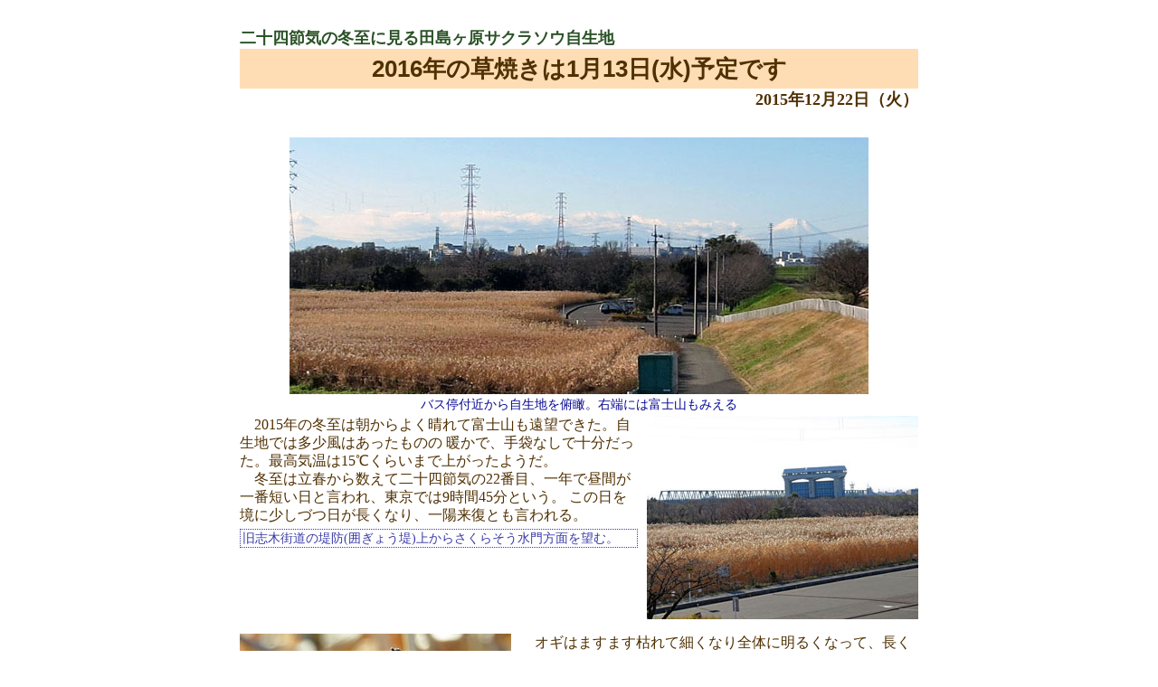

--- FILE ---
content_type: text/html
request_url: https://sakuraso.arakawasaitama.com/sub151222burogudai.html
body_size: 5520
content:
<!DOCTYPE html PUBLIC "-//W3C//DTD XHTML 1.0 Transitional//EN" "http://www.w3.org/TR/xhtml1/DTD/xhtml1-transitional.dtd">
<html xmlns="http://www.w3.org/1999/xhtml">
<head>
<meta http-equiv="Content-Type" content="text/html; charset=shift_jis" />
<meta name="keywords" content="冬至、とうじ、草焼き、ノコンギク、富士山、レモンエゴマ、トベラ、トウネズミモチ" />
<meta name="description" content="2015年の冬至は朝からよく晴れて富士山も遠望できた。自生地では多少風はあったものの
暖かで、手袋なしで十分だった。最高気温は15℃くらいまで上がったようだ。来年の草焼きは1月13日予定だ。" />

<title>2016年の草焼きは1月13日(水)予定です</title>

<link href="sakurasoburogudai.css" rel="stylesheet" type="text/css" />

<SCRIPT Language="JavaScript">
 function winType1(size){subwin1=window.open(size,"subwin1","left=400,top=40,width=550,height=1000");} 
 function winType2(size){subwin2=window.open(size,"subwin2","left=100,top=150,width=400,height=300");}
 function winType3(size){subwin3=window.open(size,"subwin3","left=300,top=150,width=400,height=300");}
 function winType4(size){subwin4=window.open(size,"subwin4","left=500,top=150,width=640,height=480");} 
 function miyo(){close('CLOSE');}
</SCRIPT>
</head>

<body>
<div id="container">
<h2>二十四節気の冬至に見る田島ヶ原サクラソウ自生地</h2>
<h1>2016年の草焼きは1月13日(水)予定です</h1>
 <h4>2015年12月22日（火）</h4>

<div class="shashin"><img src="151222fujisanmo.jpg" width="640" height="284" alt="自生地と富士山も"/></div>
<div class="etoki">バス停付近から自生地を俯瞰。右端には富士山もみえる</div>
<div class="shashin2"><img src="151222sakurasosuimon.jpg" width="300" height="225" alt="さくらそう水門"/></div>
<div class="honbun">2015年の冬至は朝からよく晴れて富士山も遠望できた。自生地では多少風はあったものの
暖かで、手袋なしで十分だった。最高気温は15℃くらいまで上がったようだ。</div>
<div class="honbun">冬至は立春から数えて二十四節気の22番目、一年で昼間が一番短い日と言われ、東京では9時間45分という。
この日を境に少しづつ日が長くなり、一陽来復とも言われる。</div>
<div class="etoki2">旧志木街道の堤防(囲ぎょう堤)上からさくらそう水門方面を望む。</div>
<div style="clear: both"></div>

<p>
<div class="shashin1"><img src="151222remonegoma.jpg" width="300" height="400" alt="レモンエゴマ"/></div>
<div class="honbun">オギはますます枯れて細くなり全体に明るくなって、長く垂れ下がったヘクソカズラの実が陽に映えて輝いていた。コカモメヅルは
多くは種子を飛ばし終わっていたが、まだ殻に残っているのも見られた。</div>
<div class="etoki1">レモンエゴマは上下2唇に分かれた長さ3㎜くらいの萼だけが残り、一部は陽に透けて花のようだった。</div>
<div class="honbun">人気のない自生地に人の気配がしたので近づいてみると文化財保護課のMさんだった。<strong>来年1月13日(水)予定の草焼き</strong>
の告知を掲示に来たという。来年で復活後9回目の草焼きは9時からの予定で、雨や強風の場合は中止で翌日以降に延期する。</div>
<div class="honbun">尚、草焼き当日は駐車場も閉鎖されるのでご注意いただきたいという。</div>
<div class="honbun">草焼きという言葉もだいぶ慣れてきたようだが、許可を得ていない不法な野焼きと区別する条文上の言葉だ。灰はかなり高く舞い上がり
遠くまで飛ぶので近隣の方たちにご迷惑をかける場合があるが、人工的な肥料は一切使っていないサクラソウ自生地にとって焼却灰は貴重な肥料になるの
で、是非ご理解をお願いしたいという。</div>
<div style="clear: both"></div>
</p>
<p>
<div class="shashin2"><img src="151222nokongiku.jpg" width="400" height="300" alt="ノコンギク"/></div>
<div class="honbun">第2指定地では<a href="http://arakawasaitama.com/hanaindex/subnokongiku.html" target="_blank"/>ノコンギク</a>が丸い冠毛
を付けていた。冠毛はユウガギクなどと違い5㎜くらいあるので一部は陽に白く輝いてまるで花のようだった。</div>
<div class="shashin"><img src="151222yugagiku.jpg" width="300" height="225" alt="ユウガギク"/></div>
<div class="honbun">上は平たい種子がぎっしり縦に並んで付いて半円形になっているユウガギクの頭果。風も受けられないほどの0.2㎜くらいの冠毛が
種子の上部にクレータ状に付いている。</div>
</p>
<p>
<div class="shashin1"><img src="151222tobera.jpg" width="400" height="300" alt="トベラとトウネズミモチ"/></div>
<div class="shashin"><img src="151222tonezumimochi.jpg" width="300" height="225" alt="トウネズミモチの実"/></div>
<div class="honbun">自生地との境の公園樹のトベラは熟して3裂し、赤い粘液が付着した種子を多数露出して花のようだった。種子はこの粘液で鳥の嘴
などに粘着して運ばれるという。</div>
<div class="honbun">トウネズミモチは丸い液果を満艦飾に付けている。、果実はともに楕円形であるが、トウネズミモチの方が球形に近く、ネズミモチ
はやや細長い。</div>
<div class="honbun">中国原産で日本には明治時代に渡来したが、とにかく果実の数が多く鳥によって運ばれた種子が発芽して急速に日本各地に広がって
いるので、侵略的外来樹木として要注意外来生物に指定されている。</div>
<div class="honbun">果実を乾燥したものは漢方で女貞（じょてい）といい強壮薬にするというだけに繁殖力も強いのだろう。自生地には鳥の糞によって
運ばれた種子が多数発芽するので駆除するのが大変のようだ。</div>
<div class="honbun"></div>
<div style="clear: both"></div>
</p>

<div class="honbun">冬至の自生地模様は<a href="http://www.saitamacity-support.jp" target="_blank"/>さいたま市市民活動サポートセンター</a>の
<a href="http://c.saitamacity-support.jp/gnks13/mypage/index.php?gid=G0000368" target="_blank"/>田島ケ原サクラソウ自生地を守る会</a>のホームページ
からもご覧いただけます。</div>
</p>

<div class="chu">冬至（とうじ）：2015年12月22日の冬至は朝から青空が広がり暖かで、手袋は必要なかった。自生地の定点にしているバス停付近から
富士山もくっきり見え、空気も澄んでいた。　2016年1月4日作成</div>

<p align="center"><INPUT type="button" value="CLOSE" onClick="miyo()"></p>
</div>
</body>
</html> 


--- FILE ---
content_type: text/css
request_url: https://sakuraso.arakawasaitama.com/sakurasoburogudai.css
body_size: 4625
content:
body{
	margin: 0;
	padding: 0;
}
#container{
	line-height: 24px;	
	width: 750px;
	color: #503002;
	margin: auto;
	text-align; center;
}

h1{
	margin: auto;
	text-align: center;	
	font-family: "HG丸ゴシックM-PRO",fantasy;
	font-family: "Arial";
	font-size: 26px;
	background-color: #feddb4;
	padding: 10px;
	margin-top: 0px;
	margin-bottom: 0px;
}
h2 {
	font-size: 18px;
	font-weight: bold;
	color: #2a5226;	
	margin-top: 30px;	
	margin-bottom: 0px;
}
h4{
	text-align: right;	
	font-size: 18px;
	margin-top: 0px;	
	margin-bottom: 30px;
}
.honbun{	
	line-height: 1.3em;
	text-align:left;
	text-indent: 1em;
}
.shashin{
	margin: auto;
	text-align: center;
}
.etoki {
	margin: auto;
	text-align: center;	
	font-size: 14px;
	color: #080893;
	margin-top: 0px;
}
.shashin1{
	float: left;
	margin-right: 10px;
}
.shashin1-40{
	float: left;
	margin-left: 40px;
	margin-right: 10px;
}
.etoki1 {
	margin-left: 310px;	
	border: dotted 1px #3a3aa7; 
	font-size: 14px;
	color: #3a3aa7;
	padding: 2px;
	line-height: 15px;
	margin-top: 5px;
	margin-bottom: 5px;
}
.etoki1-1 {
	margin-left: 410px;	
	border: dotted 1px #3a3aa7; 
	font-size: 14px;
	color: #3a3aa7;
	padding: 2px;
	line-height: 15px;
	margin-top: 5px;
	margin-bottom: 5px;
}
.etoki1-2 {
	margin-left: 235px;	
	border: dotted 1px #3a3aa7; 
	font-size: 14px;
	color: #3a3aa7;
	padding: 2px;
	line-height: 15px;
	margin-top: 5px;
	margin-bottom: 5px;
}
.etoki1-3 {
	margin-left: 370px;	
	border: dotted 1px #3a3aa7; 
	font-size: 14px;
	color: #3a3aa7;
	padding: 2px;
	line-height: 15px;
	margin-top: 5px;
	margin-bottom: 5px;
}
.shashin2{
	float: right;
	margin-left: 10px;
}
.etoki2 {
	margin: 5px 310px 5px 0px;		
	border: dotted 1px #3a3aa7; 
	font-size: 14px;
	color: #3a3aa7;
	padding: 2px;
	line-height: 15px;
}
.etoki2-1 {
	margin: 5px 410px 5px 0px;		
	border: dotted 1px #3a3aa7; 
	font-size: 14px;
	color: #3a3aa7;
	padding: 2px;
	line-height: 15px;
}
.etoki2-2 {
	margin: 5px 370px 5px 0px;		
	border: dotted 1px #3a3aa7; 
	font-size: 14px;
	color: #3a3aa7;
	padding: 2px;
	line-height: 15px;
}
table.waku360{
	margin: auto;
	text-align: center;	
	width: 720px;
	border: 0;
}

table.waku360 th{
	width: 360px;
	height: 270px;
}
table.waku360 td{
	padding: 0px;
	font-size: 14px;
	color: #080893;	
	text-align: center;		
}

table.waku300{
	margin: auto;
	text-align: center;	
	width: 600px;
	border: 0;
}

table.waku300 th{
	width: 300px;
	height: 225px;
}
table.waku300 td{
	padding: 0px;
	font-size: 14px;
	color: #080893;	
	text-align: center;		
}
table.waku225{
	margin: auto;
	text-align: center;	
	width: 675px;
	border: 0;
}
table.waku225 th{
	width: 225px;
	height: 300px;
}
table.waku225 td{
	padding: 0px;
	font-size: 14px;
	color: #080893;	
	text-align: center;
	line-height:16px;
}
table.waku200{
	margin: auto;
	text-align: center;	
	width: 600px;
	border: 0;
}
table.waku200 th{
	width: 200px;
	height: 150px;
}
table.waku200 td{
	padding: 0px;
	font-size: 14px;
	color: #080893;	
	text-align: center;
	line-height:16px;		
}
table.waku400{
	width: 400px;
	border: 0;
}
table.waku400 th{
	width: 200px;
	height: 150px;
}
table.waku400 td{
	padding: 0px;
	font-size: 14px;
	color: #080893;	
	text-align: center;
}
table.waku400center{
	margin: auto;
	text-align: center;
	width: 400px;
	border: 0;
}
table.waku400center th{
	width: 200px;
	height: 150px;
}
table.waku400center td{
	padding: 0px;
	font-size: 14px;
	color: #080893;	
	text-align: center;		
}
table.waku240-1{
	margin: auto;
	text-align: center;	
	width: 740px;
	border: 0;
}
table.waku240-1 th{
	width: 240px;
	height: 180px;
}
table.waku240-1 td{
	padding: 0px;
	font-size: 14px;
	
	color: #080893;	
	text-align: center;		
}
table.kusayaki{
	margin: auto;
	text-align: center;
	width: 700px;
	border-collapse: collapse;
}
table.kusayaki td{
	text-align: left;
}
table.kusayaki td.nen{
	text-align: left;
}
table.kusayaki td.nichiji{
	text-align: left;
}
table.kusayaki td.title{
	text-align: left;
}
.waka{
	font-style: oblique; 
	margin-top: 0px;
	margin-bottom: 0px;
	margin-left: 50px;
}
span.sakusha{
	padding-left: 20px;
}
.chu{
	font-size: 14px;
	font-weight: bold;
	color: #2a5226;
	line-height: 1.1em;
}
.kaisetsu{
	font-size: 15px;
	font-weight: bold;
	color: #2a5226;
	line-height: 1.1em;
}
.teisei{
	font-size: 16px;
	color: #ff0000;
	line-height: 1.1em;
}
.annai{
	margin-left: 100px;	
	margin-right: 100px;
	border: dotted 3px #3a3aa7;
	padding: 10px;
	font-family: "HG丸ゴシックM-PRO",fantasy;
	font-family: "Arial";
	font-size: 20px;
	font-weight: bold;
	color: #2a5226;
	line-height: 2em;
}
span.kakudai{
	font-size: 14px;
	font-weight: bold;
	color: #2a5226;
	margin-left: 200px;
	line-height: 0em;
}
a:link{
	color: #ff0000;
}
a:visited{
	color:#0000ff;
}